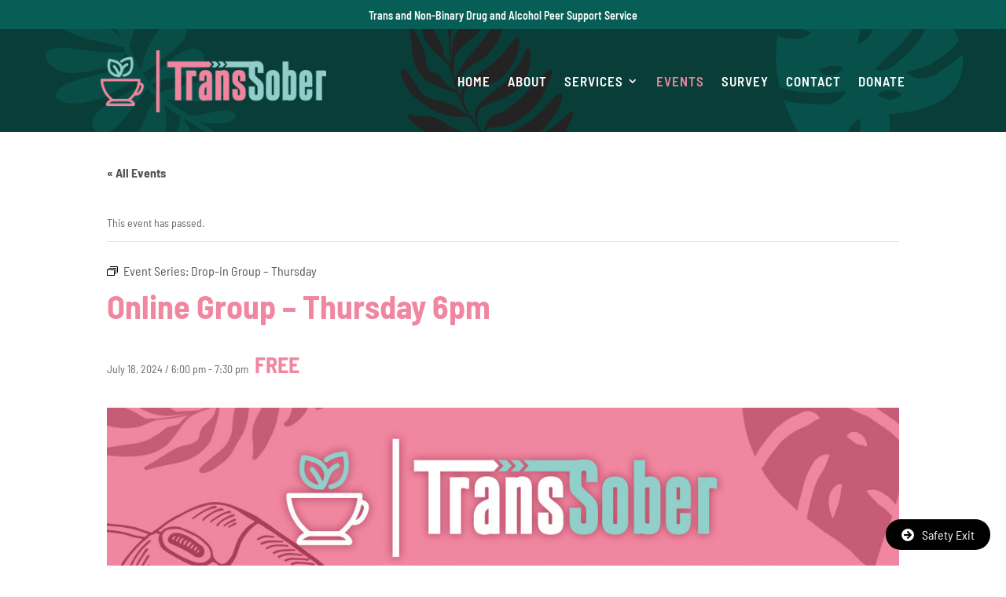

--- FILE ---
content_type: text/css
request_url: https://transsober.org/wp-content/themes/Canvas/style.css?ver=1.0
body_size: 20166
content:
/*
 Theme Name:   Canvas Child Theme
 Description:  A Divi child theme including styling for Canvas: All-in-One Layout Kit
 Author:       Divi Lover
 Author URI:   https:/divilover.com
 Template:     Divi
 Version:      1.0
 License:      GNU General Public License v2 or later
 License URI:  http://www.gnu.org/licenses/gpl-2.0.html
 Text Domain:  canvas
*/

.et_pb_menu_0_tb_header.et_pb_menu .et_mobile_menu, .et_pb_menu_0_tb_header.et_pb_menu .et_mobile_menu ul, .et_pb_menu li ul {
  background-color: #075E56 !important;
}
.et-db #et-boc .et-l .et_pb_menu_0_tb_header.et_pb_menu .et_mobile_menu, .et-db #et-boc .et-l .et_pb_menu_0_tb_header.et_pb_menu .et_mobile_menu ul {
  background-color: #075E56 !important;
}
/*
================================
Canvas Header
================================
*/

/* Canvas Menu (All sections) */
.canvas-menu.et_pb_menu--without-logo .et_pb_menu__menu>nav>ul>li {
  margin-top: 16px;
}

.canvas-menu.et_pb_menu--without-logo .et_pb_menu__menu>nav>ul>li>a {
  padding-bottom: 16px;
}

.canvas-menu .et-menu-nav>ul>li:not(.mega-menu) ul.sub-menu:not(.mega-menu) {
  padding: 10px 0 20px;
}

.canvas-menu .et-menu-nav>ul>li:not(.mega-menu) ul.sub-menu li a {
  padding: 10px 0 0;
}

.canvas-menu .et-menu-nav>ul>li ul.sub-menu li a {
  letter-spacing: 0;
  text-transform: none;
  line-height: 1;
}

.canvas-menu.et_pb_menu ul.sub-menu li a:hover {
  background: none;
  opacity: 1;
}

/* Fullscreen Menu Trigger */
.canvas-fullscreen-menu-trigger .et_pb_code_inner,
.et-fb .canvas-fullscreen-menu-trigger .et_pb_code_inner>div {
  height: 100%;
}

.dl-hamburger {
  width: calc(100% - 4px);
  left: 2px;
  height: 50%;
  top: 25%;
  display: inline-block;
  position: relative;
  cursor: pointer;
}

.dl-hamburger-inner,
.dl-hamburger-inner::before,
.dl-hamburger-inner::after {
  display: block;
  width: 100%;
  height: 2px;
  background-color: var(--canvas-dark-color, #000);
  border-radius: 2px;
  position: absolute;
  transition-property: transform;
  transition-duration: 0.15s;
  transition-timing-function: ease;
}

.white .dl-hamburger-inner,
.white .dl-hamburger-inner::before,
.white .dl-hamburger-inner::after {
  background-color: #fff;
}

.dl-hamburger-inner {
  top: auto;
  bottom: 0;
  margin-top: -1px;
  transition-timing-function: cubic-bezier(0.55, 0.055, 0.675, 0.19);
  transition-duration: 0.13s;
  transition-delay: 0s;
}

.dl-hamburger-inner::before {
  content: "";
  top: -10px;
  transition: top 0.1s 0.2s cubic-bezier(0.33333, 0.66667, 0.66667, 1), transform 0.13s cubic-bezier(0.55, 0.055, 0.675, 0.19);
}

.dl-hamburger-inner::after {
  content: "";
  top: -20px;
  transition: top 0.2s 0.2s cubic-bezier(0.33333, 0.66667, 0.66667, 1), opacity 0s linear;
}

.dl-hamburger.is-opened .dl-hamburger-inner {
  transform: translate3d(0, -10px, 0) rotate(-45deg);
  transition-delay: 0.22s;
  transition-timing-function: cubic-bezier(0.215, 0.61, 0.355, 1);
}

.dl-hamburger.is-opened .dl-hamburger-inner::after {
  top: 0;
  opacity: 0;
  transition: top 0.2s cubic-bezier(0.33333, 0, 0.66667, 0.33333), opacity 0s 0.22s linear;
}

.dl-hamburger.is-opened .dl-hamburger-inner::before {
  top: 0;
  transform: rotate(90deg);
  transition: top 0.1s 0.15s cubic-bezier(0.33333, 0, 0.66667, 0.33333), transform 0.13s 0.22s cubic-bezier(0.215, 0.61, 0.355, 1);
}

/* Canvas Fullscreen Menu Section */
body:not(.et-fb) .canvas-fullscreen-menu {
  opacity: 0;
  position: fixed;
  visibility: hidden;
  top: 0;
  right: 0;
  bottom: 0;
  left: 0;
  transition: all .3s ease-in-out;
  overflow: scroll;
}

@media (min-width:783px) {
  body:not(.et-fb).admin-bar .canvas-fullscreen-menu {
    top: 32px;
  }
}

body:not(.et-fb) .canvas-fullscreen-menu.is-opened {
  opacity: 1;
  visibility: visible;
}

/* Canvas Header #1 */
.canvas-header-1 .et_pb_row>.et_pb_column {
  display: flex;
  align-items: center;
}

/* Canvas Header #2 */
.canvas-header-2 .et_pb_row>.et_pb_column {
  display: flex;
  align-items: center;
  flex-wrap: wrap;
}

@media (max-width:400px) {
  .canvas-header-2 .et_pb_row .canvas-logo.et_pb_module {
    flex-basis: 100%;
    margin-bottom: 20px;
    display: flex;
    justify-content: center;
  }

  .canvas-header-2 .et_pb_button_module_wrapper {
    margin-left: 0;
  }

  .canvas-header-2 .canvas-fullscreen-menu-trigger {
    order: 3;
  }
}

/* Canvas Header #3 */
.canvas-header-3 .et_pb_row>.et_pb_column {
  display: flex;
  align-items: center;
  flex-wrap: wrap;
}

.canvas-header-3 .et_pb_button_module_wrapper {
  flex-grow: 1;
}

@media (max-width:400px) {
  .canvas-header-3 .et_pb_button_module_wrapper {
    margin-top: 20px;
    flex-basis: 100%;
    order: 3;
  }
}

/* Canvas Header #4 */
.canvas-header-4 .et_pb_row>.et_pb_column {
  display: flex;
  align-items: center;
}

/* Canvas Header #5 */
.canvas-header-5 .et_pb_row>.et_pb_column {
  display: flex;
  align-items: center;
  flex-wrap: wrap;
}

.canvas-header-5 .canvas-menu {
  flex-grow: 1;
}

@media (max-width:400px) {
  .canvas-header-5 .et_pb_button_module_wrapper {
    margin-top: 20px;
    flex-basis: 100%;
    order: 3;
  }
}

/* Canvas Header #6 */
.canvas-header-6 .et_pb_row>.et_pb_column {
  display: flex;
  align-items: center;
  flex-wrap: wrap;
}

.canvas-header-6 .canvas-menu {
  flex-grow: 1;
}

@media (max-width:400px) {
  .canvas-header-6 .et_pb_row .et_pb_module.canvas-social {
    margin-bottom: 20px;
    flex-basis: 100%;
    order: 0;
  }

  .canvas-header-6 .et_pb_module:not(.canvas-social) {
    order: 1;
  }
}

/* Canvas Header #7 */
@media (max-width:980px) {
  .canvas-header-7 .et_pb_row>.et_pb_column {
    display: flex;
    align-items: center;
    flex-wrap: wrap;
  }
}

/* Canvas Header #8 */
.canvas-header-8 .et_pb_column {
  display: flex;
  align-items: center;
  flex-wrap: wrap;
}

.canvas-header-8 .et_pb_button_module_wrapper {
  width: 33%;
}

@media (max-width:980px) {
  .canvas-header-8 .et_pb_module {
    order: 3;
  }

  .canvas-header-8 .canvas-social {
    order: 1;
  }

  .canvas-header-8 .et_pb_button_module_wrapper {
    order: 2;
    flex-grow: 1;
  }
}

/* Canvas Header #9 */
.canvas-header-9 .et_pb_column {
  display: flex;
}

.canvas-header-9 .et_pb_button_module_wrapper {
  flex-grow: 1;
}

/*
================================
Canvas Hero Sections
================================
*/

/* Canvas Hero #1 */
@media (min-width:767px) and (max-width:980px) {
  .canvas-hero-1 .et_pb_row {
    display: flex;
  }

  .canvas-hero-1 .et_pb_column:not(.et-last-child) {
    flex-basis: 60%;
    margin-right: 5%;
  }

  .canvas-hero-1 .et_pb_column.et-last-child {
    flex-basis: 35%;
  }
}

@media (min-width:981px) {
  .canvas-hero-1 .et_pb_column {
    display: flex;
    justify-content: center;
    flex-direction: column;
  }
}

/* Canvas Hero #2 */
@media (min-width:767px) and (max-width:980px) {
  .canvas-hero-2 .et_pb_row {
    display: flex;
  }

  .canvas-hero-2 .et_pb_column:not(.et-last-child) {
    flex-basis: 35%;
    margin-right: 5%;
  }

  .canvas-hero-2 .et_pb_column.et-last-child {
    flex-basis: 60%;
  }
}

@media (min-width:981px) {
  .canvas-hero-2 .et_pb_column {
    display: flex;
    justify-content: center;
    flex-direction: column;
  }
}

/* Canvas Hero #3 */
.canvas-hero-3 .et_pb_button_module_wrapper {
  display: inline-block;
}

/* Canvas Hero #4 */
.canvas-hero-4 .et_pb_button_module_wrapper {
  display: inline-block;
}

/* Canvas Hero #5 */
.canvas-hero-5 .et_pb_row.et-last-child .et_pb_column {
  display: flex;
  justify-content: center;
  flex-wrap: wrap;
}

/*
================================
Canvas Blog  
================================
*/

/* Canvas Blog (All Blog Modules) */
.canvas-blog.et_pb_posts a.entry-featured-image-url {
  max-width: 280px;
  margin-bottom: 1em;
}

@media (min-width:468px) {
  .canvas-blog.et_pb_posts a.entry-featured-image-url {
    width: 30%;
    max-width: unset;
    position: absolute;
    top: 0;
    bottom: 0;
    left: 0;
    margin: 0;
  }

  .canvas-blog.et_pb_posts a.entry-featured-image-url img {
    height: 100%;
    object-fit: cover;
  }

  .canvas-blog.et_pb_posts article.et_pb_post {
    padding: 30px 0 30px calc(30% + 30px);
    position: relative;
  }
}

.canvas-blog article.et_pb_post {
  margin-bottom: 30px;
}

.canvas-blog.et_pb_posts .post-content {
  padding-top: 1em;
}

.canvas-blog span.et_overlay {
  border: none;
}

.canvas-blog .entry-title {
  padding-bottom: .5em;
}

#page-container .canvas-blog .et_pb_blog_grid article.et_pb_post {
  margin-bottom: 10px;
}

.canvas-blog .et_pb_blog_grid .entry-featured-image-url {
  margin: 0;
}

.canvas-blog .et_pb_blog_grid .et_pb_image_container {
  margin-bottom: 20px;
}


/* Canvas Blog #2 */
@media (min-width:600px) {
  .canvas-blog-2 .et_pb_posts article.et_pb_post:nth-child(even) a.entry-featured-image-url {
    left: 10%;
  }

  .canvas-blog-2 .et_pb_posts article.et_pb_post:nth-child(even) {
    padding: 30px 0 30px calc(40% + 30px);
  }
}

/* Canvas Blog #3 */
@media (min-width:468px) {
  .canvas-blog-3 .et_pb_posts a.entry-featured-image-url {
    width: 50%;
  }

  .canvas-blog-3 .et_pb_posts article.et_pb_post {
    padding: 60px 0 60px calc(50% + 30px);
  }
}

/* Canvas Blog #4 */
@media (min-width:468px) {
  .canvas-blog-4 .et_pb_posts a.entry-featured-image-url {
    width: 50%;
  }

  .canvas-blog-4 .et_pb_posts article.et_pb_post {
    padding: 60px 0 60px calc(50% + 30px);
  }

  .canvas-blog-4 .et_pb_posts article.et_pb_post:nth-child(even) a.entry-featured-image-url {
    left: auto;
    right: 0;
  }

  .canvas-blog-4 .et_pb_posts article.et_pb_post:nth-child(even) {
    padding: 60px calc(50% + 30px) 60px 0;
  }
}

/*
================================
Canvas Quote & Testimonial
================================
*/

/* Canvas Quote #2 */
@media (min-width:767px) and (max-width:980px) {
  .canvas-quote-2 .et_pb_row {
    display: flex;
  }

  .canvas-quote-2 .et_pb_column.et-last-child {
    flex-basis: 60%;
  }

  .canvas-quote-2 .et_pb_column:not(.et-last-child) {
    flex-basis: 35%;
    margin-right: 5%;
  }
}

/* Canvas Quote #3 */
@media (max-width:980px) {
  .canvas-quote-3 .et_pb_row {
    display: flex;
  }

  .canvas-quote-3 .et_pb_column:not(.et-last-child) {
    flex-basis: 30vw;
    display: block;
  }
}

/* Canvas Quote #4 */
@media (max-width:980px) {
  .canvas-quote-4 .et_pb_row {
    display: flex;
  }

  .canvas-quote-4 .et_pb_column.et-last-child {
    flex-basis: 30vw;
    display: block;
  }
}

/*
================================
Canvas Features
================================
*/

/* Canvas Features #1 */
@media (min-width:980px) {
  .canvas-features-1 .et_pb_column {
    display: flex;
    flex-direction: column;
    justify-content: space-between;
  }
}

/* Canvas Features #2 */
@media (min-width:980px) {
  .canvas-features-2 .et_pb_column {
    display: flex;
    flex-direction: column;
    justify-content: space-between;
  }
}

/*
================================
Canvas Call to Action
================================
*/

/* Canvas Call to Action #1 */

/* Canvas Inline Buttons */
.canvas-inline-modules .et_pb_column {
  display: flex;
  justify-content: center;
  flex-wrap: wrap;
}

/* Canvas Call to Action #6 */
@media (min-width:767px) and (max-width:980px) {
  .canvas-cta-6 .et_pb_row {
    display: flex;
  }

  .canvas-cta-6 .et_pb_column:not(.et-last-child) {
    flex-basis: 25%;
    margin-right: 5%;
  }

  .canvas-cta-6 .et_pb_column.et-last-child {
    flex-basis: 70%;
  }
}

/*
================================
Canvas Signup
================================
*/

/* Canvas Sign Up Email Optin (standard layout) */
.canvas-signup.et_pb_newsletter .et_pb_newsletter_form a.et_pb_button {
  text-decoration: none;
}

.canvas-signup.et_pb_newsletter .et_pb_newsletter_description.et_multi_view_hidden+.et_pb_newsletter_form {
  padding-top: 0;
}

@media (min-width:480px) and (max-width:980px) {
  .canvas-signup .et_pb_newsletter_field.et_pb_contact_field_half {
    flex-basis: 48.5%;
  }
}

/* Canvas Sign Up Inline Email Optin (horizontal layout) */
.canvas-signup-inline.et_pb_newsletter .et_pb_newsletter_form a.et_pb_button {
  text-decoration: none;
}

.canvas-signup-inline.et_pb_newsletter .et_pb_newsletter_footer {
  margin-top: 10px;
}

.canvas-signup-inline.et_pb_newsletter .et_pb_newsletter_description.et_multi_view_hidden+.et_pb_newsletter_form {
  padding-top: 0;
}

.canvas-signup-inline.et_pb_newsletter .et_pb_newsletter_fields>*:not(.et_pb_newsletter_footer) {
  flex-basis: 24%;
  padding-bottom: 0;
}

.canvas-signup-inline.canvas-single-name .et_pb_newsletter_fields>*:not(.et_pb_newsletter_footer) {
  flex-basis: 32.5%;
}

@media (max-width:767px) {
  .canvas-signup-inline.et_pb_newsletter .et_pb_newsletter_fields>*:not(.et_pb_newsletter_footer) {
    flex-basis: 49%;
    padding-bottom: 2%;
  }

  .canvas-signup-inline.et_pb_newsletter .et_pb_newsletter_footer {
    margin-top: 0;
  }

  .canvas-signup-inline.canvas-single-name .et_pb_newsletter_fields>.et_pb_newsletter_button_wrap {
    flex-basis: 100%;
  }
}

@media (max-width:479px) {
  .canvas-signup-inline .et_pb_newsletter_fields>* {
    flex-basis: 100% !important;
  }
}

@media (min-width:480px) {
  .canvas-signup-inline.canvas-no-name .et_pb_newsletter_fields>*:not(.et_pb_newsletter_footer) {
    flex-basis: 49%;
  }
}

@media (min-width:768px) {
  .canvas-signup-inline.canvas-no-name .et_pb_newsletter_fields>*:not(.et_pb_newsletter_footer) {
    flex-basis: 66%;
  }

  .canvas-signup-inline.canvas-no-name .et_pb_newsletter_fields>.et_pb_newsletter_button_wrap {
    flex-basis: 32.5%;
  }
}

/* Canvas Sign Up #2 */
@media (min-width:767px) and (max-width:980px) {
  .canvas-signup-2 .et_pb_row {
    display: flex;
  }

  .canvas-signup-2 .et_pb_column:not(.et-last-child) {
    flex-basis: 25%;
    margin-right: 5%;
  }

  .canvas-signup-2 .et_pb_column.et-last-child {
    flex-basis: 70%;
  }
}

/* Canvas Sign Up #6 */
@media (min-width:767px) and (max-width:980px) {
  .canvas-signup-6 .et_pb_row {
    display: flex;
  }

  .canvas-signup-6 .et_pb_column:not(.et-last-child) {
    flex-basis: 35%;
    margin-right: 5%;
  }

  .canvas-signup-6 .et_pb_column.et-last-child {
    flex-basis: 60%;
  }
}

/*
================================
Canvas Contact
================================
*/

/* Canvas Contact #1 */
@media (min-width:768px) and (max-width:980px) {
  .canvas-contact-1 .et_pb_row {
    display: flex;
  }
}

/* Canvas Contact #5 */
.canvas-contact-5 .et_pb_column.et-last-child {
  display: flex;
  flex-direction: column;
  justify-content: flex-end;
}

@media(max-width:980px) {

  .canvas-contact-5 .et_pb_column.et-last-child {
    flex-direction: row;
    justify-content: space-between;
    flex-wrap: wrap;
    align-items: flex-end;
  }
}

/* Canvas Contact #6 */
@media (min-width:768px) and (max-width:980px) {
  .canvas-contact-6 .et_pb_row.et_pb_with_border {
    display: flex;
  }
}

@media (min-width:767px) {
  .canvas-contact-6 .et_pb_row.et_pb_with_border {
    display: flex;
  }
}


/*
================================
Canvas Footer
================================
*/

/* Canvas Footer #1 */
.canvas-footer-1 .et_pb_column {
  display: flex;
  justify-content: space-between;
  flex-wrap: wrap;
}

/* Canvas Footer #2 */
.canvas-footer-2 .et_pb_row {
  display: flex;
  justify-content: space-between;
  align-items: center;
}

@media (max-width:980px) {
  .canvas-footer-2 .et_pb_row {
    flex-direction: column-reverse;
  }
  .canvas-footer-2 .et_pb_column.et-last-child {
    order: -1;
  }
}

/* Canvas Footer #3 */
.canvas-footer-3 .et_pb_row {
  display: flex;
  justify-content: space-between;
  align-items: center;
}

.canvas-footer-3 .et_pb_column {
  margin-bottom: 0;
}

@media (max-width:467px) {
  .canvas-footer-3 .et_pb_row {
    flex-wrap: wrap;
  }
}

/*
================================
Canvas Text Content
================================
*/

/* Canvas Text Module Styles (all Text modules) */
.canvas-text.et_pb_text .et_pb_text_inner a:not(:hover) {
  text-decoration-color: transparent;
}

.canvas-text.et_pb_text .et_pb_text_inner a {
  transition: all .3s ease-in-out;
  text-underline-offset: .2em;
}

/* Canvas Content #2 */
.canvas-content-2 .et_pb_column.et-last-child {
  display: flex;
  flex-direction: column;
  justify-content: space-between;
}

@media (max-width:980px) {
  .canvas-content-2 .et_pb_row {
    display: flex;
    flex-direction: column-reverse;
  }
}

/* Canvas Content #3 */
.canvas-content-3 .et_pb_column:not(.et-last-child) {
  display: flex;
  flex-direction: column;
  justify-content: space-between;
}


/* Canvas Content #4 */
.canvas-content-4 .et_pb_column.et-last-child {
  display: flex;
  flex-direction: column;
  justify-content: flex-end;
}

/* Canvas Content #6 */
@media (max-width:980px) {
  .canvas-content-6 .et_pb_column:not(.et-last-child) {
    display: flex;
  }
}

/* Canvas Content #7 */
.canvas-content-7 .et_pb_row.et_pb_equal_columns .et_pb_column.et-last-child {
  display: flex;
  flex-direction: column;
  justify-content: flex-end;
}

/*
================================
Canvas Gallery
================================
*/

/* Canvas Gallery #2 */
@media (max-width:980px) {
  .canvas-gallery-2 .et_pb_row {
    display: flex;
    flex-direction: column-reverse;
  }

  .canvas-gallery-2 .et_pb_row .et_pb_column:not(.et-last-child) {
    margin: 30px 0 0;
    margin-bottom: 0;
  }
}

/* Canvas Gallery #3 */
.canvas-gallery-3 .et_pb_column .et_pb_image {
  height: 50%;
}

.canvas-gallery-3 .et_pb_column.et-last-child .et_pb_image {
  height: 100%;
}

.canvas-gallery-3 .et_pb_image .et_pb_image_wrap,
.canvas-gallery-3 .et_pb_image .et_pb_image_wrap img {
  height: 100%;
  width: 100%;
  object-fit: cover;
}

@media (max-width:980px) {
  .canvas-gallery-3 .et_pb_column {
    display: flex;
  }
}

/* Canvas Gallery #4 */
.canvas-gallery-4 .et_pb_column .et_pb_image {
  height: 100%;
}

.canvas-gallery-4 .et_pb_column.et-last-child .et_pb_image {
  height: 50%;
}

.canvas-gallery-4 .et_pb_image .et_pb_image_wrap,
.canvas-gallery-4 .et_pb_image .et_pb_image_wrap img {
  height: 100%;
  width: 100%;
  object-fit: cover;
}

@media (max-width:980px) {
  .canvas-gallery-4 .et_pb_column {
    display: flex;
  }
}

/* Canvas Gallery #5 */
.canvas-gallery-5 .et_pb_column .et_pb_image {
  height: 33.333333%;
}

.canvas-gallery-5 .et_pb_column.et-last-child .et_pb_image {
  height: 100%;
}

.canvas-gallery-5 .et_pb_image .et_pb_image_wrap,
.canvas-gallery-5 .et_pb_image .et_pb_image_wrap img {
  height: 100%;
  width: 100%;
  object-fit: cover;
}

@media (max-width:980px) {
  .canvas-gallery-5 .et_pb_column {
    display: flex;
  }
}

/* Canvas Gallery #6 */
.canvas-gallery-6 .et_pb_column .et_pb_image {
  height: 100%;
}

.canvas-gallery-6 .et_pb_column.et-last-child .et_pb_image {
  height: 33.333333%;
}

.canvas-gallery-6 .et_pb_image .et_pb_image_wrap,
.canvas-gallery-6 .et_pb_image .et_pb_image_wrap img {
  height: 100%;
  width: 100%;
  object-fit: cover;
}

@media (max-width:980px) {
  .canvas-gallery-6 .et_pb_column {
    display: flex;
  }
}

/* Canvas Gallery #7 */
.canvas-gallery-7 .et_pb_column_1_4 .et_pb_image {
  height: 50%;
}

.canvas-gallery-7 .et_pb_column_1_2 .et_pb_image {
  height: 100%;
}

.canvas-gallery-7 .et_pb_image .et_pb_image_wrap,
.canvas-gallery-7 .et_pb_image .et_pb_image_wrap img {
  height: 100%;
  width: 100%;
  object-fit: cover;
}

@media (max-width:980px) {
  .canvas-gallery-7 .et_pb_column {
    display: flex;
    flex-wrap: wrap;
  }
}

@media (max-width:479px) {
  .canvas-gallery-7 .et_pb_column_1_4 .et_pb_image {
    flex-basis: 50%;
    height: 100%;
  }
}

/* Canvas Gallery #8 */
.canvas-gallery-8 .et_pb_column_1_4 .et_pb_image {
  height: 50%;
}

.canvas-gallery-8 .et_pb_column_1_2 .et_pb_image {
  height: 100%;
}

.canvas-gallery-8 .et_pb_image .et_pb_image_wrap,
.canvas-gallery-8 .et_pb_image .et_pb_image_wrap img {
  height: 100%;
  width: 100%;
  object-fit: cover;
}

@media (max-width:980px) {
  .canvas-gallery-8 .et_pb_column {
    display: flex;
    flex-wrap: wrap;
  }
}

@media (max-width:479px) {
  .canvas-gallery-8 .et_pb_column_1_4 .et_pb_image {
    flex-basis: 50%;
    height: 100%;
  }
}

--- FILE ---
content_type: text/css
request_url: https://transsober.org/wp-content/et-cache/global/et-divi-customizer-global.min.css?ver=1767033561
body_size: 3023
content:
body{font-family:'Barlow Semi Condensed',Helvetica,Arial,Lucida,sans-serif!important}@media only screen and (min-width:1350px){.post-type-archive-tribe_events .et-db #et-boc .et-l .et_pb_section{padding:0px 0}}#sidebar p{font-size:0.8em;line-height:1.5}#sidebar h2{font-size:1.5em}#sidebar .et_pb_widget{margin-bottom:10px}.et_mobile_menu li a:hover,.nav ul li a:hover{color:#F0869F!important;background-color:#093D38;opacity:1}.et_pb_bg_layout_dark.et_pb_menu ul li a:hover{color:#F0869F!important;opacity:1}.et_pb_menu_0_tb_header.et_pb_menu .et_mobile_menu,.et_pb_menu_0_tb_header.et_pb_menu .et_mobile_menu ul,.et_pb_menu li ul{background-color:#075E56!important}.et-db #et-boc .et-l .et_pb_menu_0_tb_header.et_pb_menu .et_mobile_menu,.et-db #et-boc .et-l .et_pb_menu_0_tb_header.et_pb_menu .et_mobile_menu ul{background-color:#075E56!important}.pa-inline-buttons .et_pb_button_module_wrapper{display:inline-block}footer form.mailpoet_form_shortcode{padding:0!important;margin-top:-30px}footer form.mailpoet_form_shortcode .mailpoet_paragraph{margin-top:10px}#mailpoet_form_1 .mailpoet_submit{moz-border-radius:50px;webkit-border-radius:50px;border-radius:50px;text-transform:uppercase;font-weight:800;font-size:20px!important}footer .et_pb_menu_inner_container ul.et-menu-nav{display:block}h1.tribe-events-single-event-title,.tribe-events-schedule>h2,.tribe-events-schedule .tribe-events-cost{font-family:'Barlow Semi Condensed',Helvetica,Arial,Lucida,sans-serif}h1.tribe-events-single-event-title{color:#F0869F;font-size:3em}.tribe-events-schedule>h2,.tribe-events-schedule .tribe-events-cost{font-size:2em}.tribe-events-schedule .tribe-events-cost,.tribe-events-event-meta a,.tribe-events-event-meta a:visited{color:#F0869F}.tribe-events-meta-group .tribe-events-single-section-title{color:#F0869F;font-size:var(--tec-font-size-6)}.tribe-common--breakpoint-medium.tribe-common .tribe-common-h4--min-medium{font-size:var(--tec-font-size-9)}.single-tribe_events .tribe-events-c-subscribe-dropdown__button,.tribe-block__events-link .tribe-events-c-subscribe-dropdown__button{width:240px}.tribe-events-event-meta{background-color:rgba(146,207,202,0.34)!important;padding:4% 6%;width:100%!important}.events-feed article.et_pb_post{margin-bottom:12px;border-bottom:1px solid #e2e2e2;padding-bottom:15px}:root{--tec-color-text-primary:#555555;--tec-color-accent-primary:#F0869F;--tec-color-button-primary:var(--tec-color-accent-primary);--tec-font-family-sans-serif:'Barlow Semi Condensed',Helvetica,Arial,Lucida,sans-serif;--tec-font-size-1:16px;--tec-font-size-2:18px;--tec-color-text-events-title:#F0869F;--tec-color-background-events-bar-submit-button-hover:#075E56;--tec-color-accent-primary-hover:#075E56;--tec-color-accent-primary-active:#075E56}.lwp-hide-mobile-menu.et_pb_menu .et_pb_menu__menu,.lwp-hide-mobile-menu.et_pb_fullwidth_menu .et_pb_menu__menu{display:flex!important}.lwp-hide-mobile-menu .et_mobile_nav_menu{display:none}.et-db #et-boc .et-l .et_pb_section_1_tb_header.et_pb_section{padding-top:0;padding-bottom:0}[data-plugin-name=qdbn]{clear:both;padding:0!important;position:relative;

--- FILE ---
content_type: text/css
request_url: https://transsober.org/wp-content/et-cache/10001121/et-core-unified-cpt-tb-100140-tb-100160-deferred-10001121.min.css?ver=1767487288
body_size: 419
content:
.et_pb_section_0.et_pb_section,.et_pb_section_1.et_pb_section{padding-top:7px;padding-bottom:4px;margin-right:auto;margin-left:auto}.et_pb_section_0,.et_pb_section_1,.et_pb_row_0.et_pb_row{margin-left:auto!important;margin-right:auto!important}@media only screen and (min-width:981px){.et_pb_section_0,.et_pb_section_1{max-width:60%}}@media only screen and (max-width:980px){.et_pb_section_0,.et_pb_section_1{max-width:79%}}@media only screen and (max-width:767px){.et_pb_section_0,.et_pb_section_1{max-width:93%}}